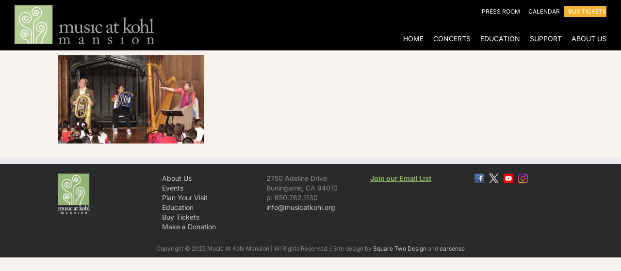

--- FILE ---
content_type: text/html; charset=UTF-8
request_url: https://musicatkohl.org/discover/puff-pluck-squeeze-photo-liz-dossa-april-16-2010-dsc01749-2/
body_size: 11354
content:
<!DOCTYPE html>
<html class="avada-html-layout-wide avada-html-header-position-top awb-scroll" lang="en" prefix="og: http://ogp.me/ns# fb: http://ogp.me/ns/fb#">
<head>
	<meta http-equiv="X-UA-Compatible" content="IE=edge" />
	<meta http-equiv="Content-Type" content="text/html; charset=utf-8"/>
	<meta name="viewport" content="width=device-width, initial-scale=1" />
	<meta name='robots' content='index, follow, max-image-preview:large, max-snippet:-1, max-video-preview:-1' />

	<!-- This site is optimized with the Yoast SEO plugin v26.6 - https://yoast.com/wordpress/plugins/seo/ -->
	<title>Puff &amp; Pluck &amp; Squeeze - Photo Liz Dossa April 16, 2010 - DSC01749 - Music at Kohl Mansion</title>
	<link rel="canonical" href="https://musicatkohl.org/discover/puff-pluck-squeeze-photo-liz-dossa-april-16-2010-dsc01749-2/" />
	<meta property="og:locale" content="en_US" />
	<meta property="og:type" content="article" />
	<meta property="og:title" content="Puff &amp; Pluck &amp; Squeeze - Photo Liz Dossa April 16, 2010 - DSC01749 - Music at Kohl Mansion" />
	<meta property="og:url" content="https://musicatkohl.org/discover/puff-pluck-squeeze-photo-liz-dossa-april-16-2010-dsc01749-2/" />
	<meta property="og:site_name" content="Music at Kohl Mansion" />
	<meta property="article:publisher" content="https://www.facebook.com/pages/Music-at-Kohl-Mansion/111829866698" />
	<meta property="og:image" content="https://musicatkohl.org/discover/puff-pluck-squeeze-photo-liz-dossa-april-16-2010-dsc01749-2" />
	<meta property="og:image:width" content="2182" />
	<meta property="og:image:height" content="1324" />
	<meta property="og:image:type" content="image/jpeg" />
	<script type="application/ld+json" class="yoast-schema-graph">{"@context":"https://schema.org","@graph":[{"@type":"WebPage","@id":"https://musicatkohl.org/discover/puff-pluck-squeeze-photo-liz-dossa-april-16-2010-dsc01749-2/","url":"https://musicatkohl.org/discover/puff-pluck-squeeze-photo-liz-dossa-april-16-2010-dsc01749-2/","name":"Puff & Pluck & Squeeze - Photo Liz Dossa April 16, 2010 - DSC01749 - Music at Kohl Mansion","isPartOf":{"@id":"https://musicatkohl.org/#website"},"primaryImageOfPage":{"@id":"https://musicatkohl.org/discover/puff-pluck-squeeze-photo-liz-dossa-april-16-2010-dsc01749-2/#primaryimage"},"image":{"@id":"https://musicatkohl.org/discover/puff-pluck-squeeze-photo-liz-dossa-april-16-2010-dsc01749-2/#primaryimage"},"thumbnailUrl":"https://musicatkohl.org/wp-content/uploads/Puff-Pluck-Squeeze-Photo-Liz-Dossa-April-16-2010-DSC017491.jpg","datePublished":"2015-01-30T22:01:15+00:00","breadcrumb":{"@id":"https://musicatkohl.org/discover/puff-pluck-squeeze-photo-liz-dossa-april-16-2010-dsc01749-2/#breadcrumb"},"inLanguage":"en","potentialAction":[{"@type":"ReadAction","target":["https://musicatkohl.org/discover/puff-pluck-squeeze-photo-liz-dossa-april-16-2010-dsc01749-2/"]}]},{"@type":"ImageObject","inLanguage":"en","@id":"https://musicatkohl.org/discover/puff-pluck-squeeze-photo-liz-dossa-april-16-2010-dsc01749-2/#primaryimage","url":"https://musicatkohl.org/wp-content/uploads/Puff-Pluck-Squeeze-Photo-Liz-Dossa-April-16-2010-DSC017491.jpg","contentUrl":"https://musicatkohl.org/wp-content/uploads/Puff-Pluck-Squeeze-Photo-Liz-Dossa-April-16-2010-DSC017491.jpg","width":2182,"height":1324},{"@type":"BreadcrumbList","@id":"https://musicatkohl.org/discover/puff-pluck-squeeze-photo-liz-dossa-april-16-2010-dsc01749-2/#breadcrumb","itemListElement":[{"@type":"ListItem","position":1,"name":"Home","item":"https://musicatkohl.org/"},{"@type":"ListItem","position":2,"name":"Discover","item":"https://musicatkohl.org/discover/"},{"@type":"ListItem","position":3,"name":"Puff &#038; Pluck &#038; Squeeze &#8211; Photo Liz Dossa April 16, 2010 &#8211; DSC01749"}]},{"@type":"WebSite","@id":"https://musicatkohl.org/#website","url":"https://musicatkohl.org/","name":"Music at Kohl Mansion","description":"Chamber music as it was meant to be heard","publisher":{"@id":"https://musicatkohl.org/#organization"},"potentialAction":[{"@type":"SearchAction","target":{"@type":"EntryPoint","urlTemplate":"https://musicatkohl.org/?s={search_term_string}"},"query-input":{"@type":"PropertyValueSpecification","valueRequired":true,"valueName":"search_term_string"}}],"inLanguage":"en"},{"@type":"Organization","@id":"https://musicatkohl.org/#organization","name":"Music at Kohl Mansion","url":"https://musicatkohl.org/","logo":{"@type":"ImageObject","inLanguage":"en","@id":"https://musicatkohl.org/#/schema/logo/image/","url":"https://musicatkohl.org/wp-content/uploads/2014/10/makm-logo-hor.png","contentUrl":"https://musicatkohl.org/wp-content/uploads/2014/10/makm-logo-hor.png","width":261,"height":79,"caption":"Music at Kohl Mansion"},"image":{"@id":"https://musicatkohl.org/#/schema/logo/image/"},"sameAs":["https://www.facebook.com/pages/Music-at-Kohl-Mansion/111829866698","https://x.com/MusicatKohl","https://www.youtube.com/channel/UC-1XMhZ9qOPcdgau5Ja4e_Q"]}]}</script>
	<!-- / Yoast SEO plugin. -->


<link rel="alternate" type="application/rss+xml" title="Music at Kohl Mansion &raquo; Feed" href="https://musicatkohl.org/feed/" />
<link rel="alternate" type="application/rss+xml" title="Music at Kohl Mansion &raquo; Comments Feed" href="https://musicatkohl.org/comments/feed/" />
								<link rel="icon" href="https://musicatkohl.org/wp-content/uploads/favicon.ico" type="image/x-icon" />
		
		
		
				<link rel="alternate" type="application/rss+xml" title="Music at Kohl Mansion &raquo; Puff &#038; Pluck &#038; Squeeze &#8211; Photo Liz Dossa April 16, 2010 &#8211; DSC01749 Comments Feed" href="https://musicatkohl.org/discover/puff-pluck-squeeze-photo-liz-dossa-april-16-2010-dsc01749-2/feed/" />
<link rel="alternate" title="oEmbed (JSON)" type="application/json+oembed" href="https://musicatkohl.org/wp-json/oembed/1.0/embed?url=https%3A%2F%2Fmusicatkohl.org%2Fdiscover%2Fpuff-pluck-squeeze-photo-liz-dossa-april-16-2010-dsc01749-2%2F" />
<link rel="alternate" title="oEmbed (XML)" type="text/xml+oembed" href="https://musicatkohl.org/wp-json/oembed/1.0/embed?url=https%3A%2F%2Fmusicatkohl.org%2Fdiscover%2Fpuff-pluck-squeeze-photo-liz-dossa-april-16-2010-dsc01749-2%2F&#038;format=xml" />
				
		<meta property="og:locale" content="en_US"/>
		<meta property="og:type" content="article"/>
		<meta property="og:site_name" content="Music at Kohl Mansion"/>
		<meta property="og:title" content="Puff &amp; Pluck &amp; Squeeze - Photo Liz Dossa April 16, 2010 - DSC01749 - Music at Kohl Mansion"/>
				<meta property="og:url" content="https://musicatkohl.org/discover/puff-pluck-squeeze-photo-liz-dossa-april-16-2010-dsc01749-2/"/>
																				<meta property="og:image" content="https://musicatkohl.org/wp-content/uploads/MAKM-logo-horizontal-web-300x94-opt.png"/>
		<meta property="og:image:width" content="300"/>
		<meta property="og:image:height" content="94"/>
		<meta property="og:image:type" content="image/png"/>
				<style id='wp-img-auto-sizes-contain-inline-css' type='text/css'>
img:is([sizes=auto i],[sizes^="auto," i]){contain-intrinsic-size:3000px 1500px}
/*# sourceURL=wp-img-auto-sizes-contain-inline-css */
</style>
<link rel='stylesheet' id='fusion-dynamic-css-css' href='https://musicatkohl.org/wp-content/uploads/fusion-styles/3931cfe586e814d67abb8b1b784550ed.min.css?ver=3.14.2' type='text/css' media='all' />
<script type="text/javascript" src="https://musicatkohl.org/wp-includes/js/jquery/jquery.min.js?ver=3.7.1" id="jquery-core-js"></script>
<script type="text/javascript" src="https://musicatkohl.org/wp-includes/js/jquery/jquery-migrate.min.js?ver=3.4.1" id="jquery-migrate-js"></script>
<script type="text/javascript" src="//musicatkohl.org/wp-content/plugins/revslider/sr6/assets/js/rbtools.min.js?ver=6.7.39" async id="tp-tools-js"></script>
<script type="text/javascript" src="//musicatkohl.org/wp-content/plugins/revslider/sr6/assets/js/rs6.min.js?ver=6.7.39" async id="revmin-js"></script>
<link rel="https://api.w.org/" href="https://musicatkohl.org/wp-json/" /><link rel="alternate" title="JSON" type="application/json" href="https://musicatkohl.org/wp-json/wp/v2/media/1454" /><link rel="EditURI" type="application/rsd+xml" title="RSD" href="https://musicatkohl.org/xmlrpc.php?rsd" />
<link rel='shortlink' href='https://musicatkohl.org/?p=1454' />
<link rel="preload" href="https://fonts.gstatic.com/s/inter/v20/UcC73FwrK3iLTeHuS_nVMrMxCp50SjIa1ZL7.woff2" as="font" type="font/woff2" crossorigin><link rel="preload" href="https://fonts.gstatic.com/s/lato/v25/S6uyw4BMUTPHjx4wXg.woff2" as="font" type="font/woff2" crossorigin><link rel="preload" href="https://fonts.gstatic.com/s/opensans/v44/memSYaGs126MiZpBA-UvWbX2vVnXBbObj2OVZyOOSr4dVJWUgsjZ0B4gaVI.woff2" as="font" type="font/woff2" crossorigin><style type="text/css" id="css-fb-visibility">@media screen and (max-width: 640px){.fusion-no-small-visibility{display:none !important;}body .sm-text-align-center{text-align:center !important;}body .sm-text-align-left{text-align:left !important;}body .sm-text-align-right{text-align:right !important;}body .sm-text-align-justify{text-align:justify !important;}body .sm-flex-align-center{justify-content:center !important;}body .sm-flex-align-flex-start{justify-content:flex-start !important;}body .sm-flex-align-flex-end{justify-content:flex-end !important;}body .sm-mx-auto{margin-left:auto !important;margin-right:auto !important;}body .sm-ml-auto{margin-left:auto !important;}body .sm-mr-auto{margin-right:auto !important;}body .fusion-absolute-position-small{position:absolute;width:100%;}.awb-sticky.awb-sticky-small{ position: sticky; top: var(--awb-sticky-offset,0); }}@media screen and (min-width: 641px) and (max-width: 1024px){.fusion-no-medium-visibility{display:none !important;}body .md-text-align-center{text-align:center !important;}body .md-text-align-left{text-align:left !important;}body .md-text-align-right{text-align:right !important;}body .md-text-align-justify{text-align:justify !important;}body .md-flex-align-center{justify-content:center !important;}body .md-flex-align-flex-start{justify-content:flex-start !important;}body .md-flex-align-flex-end{justify-content:flex-end !important;}body .md-mx-auto{margin-left:auto !important;margin-right:auto !important;}body .md-ml-auto{margin-left:auto !important;}body .md-mr-auto{margin-right:auto !important;}body .fusion-absolute-position-medium{position:absolute;width:100%;}.awb-sticky.awb-sticky-medium{ position: sticky; top: var(--awb-sticky-offset,0); }}@media screen and (min-width: 1025px){.fusion-no-large-visibility{display:none !important;}body .lg-text-align-center{text-align:center !important;}body .lg-text-align-left{text-align:left !important;}body .lg-text-align-right{text-align:right !important;}body .lg-text-align-justify{text-align:justify !important;}body .lg-flex-align-center{justify-content:center !important;}body .lg-flex-align-flex-start{justify-content:flex-start !important;}body .lg-flex-align-flex-end{justify-content:flex-end !important;}body .lg-mx-auto{margin-left:auto !important;margin-right:auto !important;}body .lg-ml-auto{margin-left:auto !important;}body .lg-mr-auto{margin-right:auto !important;}body .fusion-absolute-position-large{position:absolute;width:100%;}.awb-sticky.awb-sticky-large{ position: sticky; top: var(--awb-sticky-offset,0); }}</style><style type="text/css">.recentcomments a{display:inline !important;padding:0 !important;margin:0 !important;}</style><style type="text/css" id="custom-background-css">
body.custom-background { background-color: #ffe0e0; }
</style>
	<meta name="generator" content="Powered by Slider Revolution 6.7.39 - responsive, Mobile-Friendly Slider Plugin for WordPress with comfortable drag and drop interface." />
<script>function setREVStartSize(e){
			//window.requestAnimationFrame(function() {
				window.RSIW = window.RSIW===undefined ? window.innerWidth : window.RSIW;
				window.RSIH = window.RSIH===undefined ? window.innerHeight : window.RSIH;
				try {
					var pw = document.getElementById(e.c).parentNode.offsetWidth,
						newh;
					pw = pw===0 || isNaN(pw) || (e.l=="fullwidth" || e.layout=="fullwidth") ? window.RSIW : pw;
					e.tabw = e.tabw===undefined ? 0 : parseInt(e.tabw);
					e.thumbw = e.thumbw===undefined ? 0 : parseInt(e.thumbw);
					e.tabh = e.tabh===undefined ? 0 : parseInt(e.tabh);
					e.thumbh = e.thumbh===undefined ? 0 : parseInt(e.thumbh);
					e.tabhide = e.tabhide===undefined ? 0 : parseInt(e.tabhide);
					e.thumbhide = e.thumbhide===undefined ? 0 : parseInt(e.thumbhide);
					e.mh = e.mh===undefined || e.mh=="" || e.mh==="auto" ? 0 : parseInt(e.mh,0);
					if(e.layout==="fullscreen" || e.l==="fullscreen")
						newh = Math.max(e.mh,window.RSIH);
					else{
						e.gw = Array.isArray(e.gw) ? e.gw : [e.gw];
						for (var i in e.rl) if (e.gw[i]===undefined || e.gw[i]===0) e.gw[i] = e.gw[i-1];
						e.gh = e.el===undefined || e.el==="" || (Array.isArray(e.el) && e.el.length==0)? e.gh : e.el;
						e.gh = Array.isArray(e.gh) ? e.gh : [e.gh];
						for (var i in e.rl) if (e.gh[i]===undefined || e.gh[i]===0) e.gh[i] = e.gh[i-1];
											
						var nl = new Array(e.rl.length),
							ix = 0,
							sl;
						e.tabw = e.tabhide>=pw ? 0 : e.tabw;
						e.thumbw = e.thumbhide>=pw ? 0 : e.thumbw;
						e.tabh = e.tabhide>=pw ? 0 : e.tabh;
						e.thumbh = e.thumbhide>=pw ? 0 : e.thumbh;
						for (var i in e.rl) nl[i] = e.rl[i]<window.RSIW ? 0 : e.rl[i];
						sl = nl[0];
						for (var i in nl) if (sl>nl[i] && nl[i]>0) { sl = nl[i]; ix=i;}
						var m = pw>(e.gw[ix]+e.tabw+e.thumbw) ? 1 : (pw-(e.tabw+e.thumbw)) / (e.gw[ix]);
						newh =  (e.gh[ix] * m) + (e.tabh + e.thumbh);
					}
					var el = document.getElementById(e.c);
					if (el!==null && el) el.style.height = newh+"px";
					el = document.getElementById(e.c+"_wrapper");
					if (el!==null && el) {
						el.style.height = newh+"px";
						el.style.display = "block";
					}
				} catch(e){
					console.log("Failure at Presize of Slider:" + e)
				}
			//});
		  };</script>
		<script type="text/javascript">
			var doc = document.documentElement;
			doc.setAttribute( 'data-useragent', navigator.userAgent );
		</script>
		<script type="text/javascript">

  var _gaq = _gaq || [];
  _gaq.push(['_setAccount', 'UA-27065142-1']);
  _gaq.push(['_trackPageview']);

  (function() {
    var ga = document.createElement('script'); ga.type = 'text/javascript'; ga.async = true;
    ga.src = ('https:' == document.location.protocol ? 'https://ssl' : 'http://www') + '.google-analytics.com/ga.js';
    var s = document.getElementsByTagName('script')[0]; s.parentNode.insertBefore(ga, s);
  })();

</script>
	<style id='global-styles-inline-css' type='text/css'>
:root{--wp--preset--aspect-ratio--square: 1;--wp--preset--aspect-ratio--4-3: 4/3;--wp--preset--aspect-ratio--3-4: 3/4;--wp--preset--aspect-ratio--3-2: 3/2;--wp--preset--aspect-ratio--2-3: 2/3;--wp--preset--aspect-ratio--16-9: 16/9;--wp--preset--aspect-ratio--9-16: 9/16;--wp--preset--color--black: #000000;--wp--preset--color--cyan-bluish-gray: #abb8c3;--wp--preset--color--white: #ffffff;--wp--preset--color--pale-pink: #f78da7;--wp--preset--color--vivid-red: #cf2e2e;--wp--preset--color--luminous-vivid-orange: #ff6900;--wp--preset--color--luminous-vivid-amber: #fcb900;--wp--preset--color--light-green-cyan: #7bdcb5;--wp--preset--color--vivid-green-cyan: #00d084;--wp--preset--color--pale-cyan-blue: #8ed1fc;--wp--preset--color--vivid-cyan-blue: #0693e3;--wp--preset--color--vivid-purple: #9b51e0;--wp--preset--color--awb-color-1: #ffffff;--wp--preset--color--awb-color-2: #f6f6f6;--wp--preset--color--awb-color-3: #ebeaea;--wp--preset--color--awb-color-4: #e0dede;--wp--preset--color--awb-color-5: #a0ce4e;--wp--preset--color--awb-color-6: #747474;--wp--preset--color--awb-color-7: #333333;--wp--preset--color--awb-color-8: #000000;--wp--preset--color--awb-color-custom-10: #282a2b;--wp--preset--color--awb-color-custom-11: #8db163;--wp--preset--color--awb-color-custom-12: #8db163;--wp--preset--color--awb-color-custom-13: #8db163;--wp--preset--color--awb-color-custom-14: #8db163;--wp--preset--color--awb-color-custom-15: #cccccc;--wp--preset--color--awb-color-custom-16: #ff9900;--wp--preset--color--awb-color-custom-17: #e5e5e5;--wp--preset--color--awb-color-custom-18: rgba(235,234,234,0.8);--wp--preset--color--awb-color-custom-1: #0e3a39;--wp--preset--color--awb-color-custom-2: #f7f2ed;--wp--preset--gradient--vivid-cyan-blue-to-vivid-purple: linear-gradient(135deg,rgb(6,147,227) 0%,rgb(155,81,224) 100%);--wp--preset--gradient--light-green-cyan-to-vivid-green-cyan: linear-gradient(135deg,rgb(122,220,180) 0%,rgb(0,208,130) 100%);--wp--preset--gradient--luminous-vivid-amber-to-luminous-vivid-orange: linear-gradient(135deg,rgb(252,185,0) 0%,rgb(255,105,0) 100%);--wp--preset--gradient--luminous-vivid-orange-to-vivid-red: linear-gradient(135deg,rgb(255,105,0) 0%,rgb(207,46,46) 100%);--wp--preset--gradient--very-light-gray-to-cyan-bluish-gray: linear-gradient(135deg,rgb(238,238,238) 0%,rgb(169,184,195) 100%);--wp--preset--gradient--cool-to-warm-spectrum: linear-gradient(135deg,rgb(74,234,220) 0%,rgb(151,120,209) 20%,rgb(207,42,186) 40%,rgb(238,44,130) 60%,rgb(251,105,98) 80%,rgb(254,248,76) 100%);--wp--preset--gradient--blush-light-purple: linear-gradient(135deg,rgb(255,206,236) 0%,rgb(152,150,240) 100%);--wp--preset--gradient--blush-bordeaux: linear-gradient(135deg,rgb(254,205,165) 0%,rgb(254,45,45) 50%,rgb(107,0,62) 100%);--wp--preset--gradient--luminous-dusk: linear-gradient(135deg,rgb(255,203,112) 0%,rgb(199,81,192) 50%,rgb(65,88,208) 100%);--wp--preset--gradient--pale-ocean: linear-gradient(135deg,rgb(255,245,203) 0%,rgb(182,227,212) 50%,rgb(51,167,181) 100%);--wp--preset--gradient--electric-grass: linear-gradient(135deg,rgb(202,248,128) 0%,rgb(113,206,126) 100%);--wp--preset--gradient--midnight: linear-gradient(135deg,rgb(2,3,129) 0%,rgb(40,116,252) 100%);--wp--preset--font-size--small: 10.5px;--wp--preset--font-size--medium: 20px;--wp--preset--font-size--large: 21px;--wp--preset--font-size--x-large: 42px;--wp--preset--font-size--normal: 14px;--wp--preset--font-size--xlarge: 28px;--wp--preset--font-size--huge: 42px;--wp--preset--spacing--20: 0.44rem;--wp--preset--spacing--30: 0.67rem;--wp--preset--spacing--40: 1rem;--wp--preset--spacing--50: 1.5rem;--wp--preset--spacing--60: 2.25rem;--wp--preset--spacing--70: 3.38rem;--wp--preset--spacing--80: 5.06rem;--wp--preset--shadow--natural: 6px 6px 9px rgba(0, 0, 0, 0.2);--wp--preset--shadow--deep: 12px 12px 50px rgba(0, 0, 0, 0.4);--wp--preset--shadow--sharp: 6px 6px 0px rgba(0, 0, 0, 0.2);--wp--preset--shadow--outlined: 6px 6px 0px -3px rgb(255, 255, 255), 6px 6px rgb(0, 0, 0);--wp--preset--shadow--crisp: 6px 6px 0px rgb(0, 0, 0);}:where(.is-layout-flex){gap: 0.5em;}:where(.is-layout-grid){gap: 0.5em;}body .is-layout-flex{display: flex;}.is-layout-flex{flex-wrap: wrap;align-items: center;}.is-layout-flex > :is(*, div){margin: 0;}body .is-layout-grid{display: grid;}.is-layout-grid > :is(*, div){margin: 0;}:where(.wp-block-columns.is-layout-flex){gap: 2em;}:where(.wp-block-columns.is-layout-grid){gap: 2em;}:where(.wp-block-post-template.is-layout-flex){gap: 1.25em;}:where(.wp-block-post-template.is-layout-grid){gap: 1.25em;}.has-black-color{color: var(--wp--preset--color--black) !important;}.has-cyan-bluish-gray-color{color: var(--wp--preset--color--cyan-bluish-gray) !important;}.has-white-color{color: var(--wp--preset--color--white) !important;}.has-pale-pink-color{color: var(--wp--preset--color--pale-pink) !important;}.has-vivid-red-color{color: var(--wp--preset--color--vivid-red) !important;}.has-luminous-vivid-orange-color{color: var(--wp--preset--color--luminous-vivid-orange) !important;}.has-luminous-vivid-amber-color{color: var(--wp--preset--color--luminous-vivid-amber) !important;}.has-light-green-cyan-color{color: var(--wp--preset--color--light-green-cyan) !important;}.has-vivid-green-cyan-color{color: var(--wp--preset--color--vivid-green-cyan) !important;}.has-pale-cyan-blue-color{color: var(--wp--preset--color--pale-cyan-blue) !important;}.has-vivid-cyan-blue-color{color: var(--wp--preset--color--vivid-cyan-blue) !important;}.has-vivid-purple-color{color: var(--wp--preset--color--vivid-purple) !important;}.has-black-background-color{background-color: var(--wp--preset--color--black) !important;}.has-cyan-bluish-gray-background-color{background-color: var(--wp--preset--color--cyan-bluish-gray) !important;}.has-white-background-color{background-color: var(--wp--preset--color--white) !important;}.has-pale-pink-background-color{background-color: var(--wp--preset--color--pale-pink) !important;}.has-vivid-red-background-color{background-color: var(--wp--preset--color--vivid-red) !important;}.has-luminous-vivid-orange-background-color{background-color: var(--wp--preset--color--luminous-vivid-orange) !important;}.has-luminous-vivid-amber-background-color{background-color: var(--wp--preset--color--luminous-vivid-amber) !important;}.has-light-green-cyan-background-color{background-color: var(--wp--preset--color--light-green-cyan) !important;}.has-vivid-green-cyan-background-color{background-color: var(--wp--preset--color--vivid-green-cyan) !important;}.has-pale-cyan-blue-background-color{background-color: var(--wp--preset--color--pale-cyan-blue) !important;}.has-vivid-cyan-blue-background-color{background-color: var(--wp--preset--color--vivid-cyan-blue) !important;}.has-vivid-purple-background-color{background-color: var(--wp--preset--color--vivid-purple) !important;}.has-black-border-color{border-color: var(--wp--preset--color--black) !important;}.has-cyan-bluish-gray-border-color{border-color: var(--wp--preset--color--cyan-bluish-gray) !important;}.has-white-border-color{border-color: var(--wp--preset--color--white) !important;}.has-pale-pink-border-color{border-color: var(--wp--preset--color--pale-pink) !important;}.has-vivid-red-border-color{border-color: var(--wp--preset--color--vivid-red) !important;}.has-luminous-vivid-orange-border-color{border-color: var(--wp--preset--color--luminous-vivid-orange) !important;}.has-luminous-vivid-amber-border-color{border-color: var(--wp--preset--color--luminous-vivid-amber) !important;}.has-light-green-cyan-border-color{border-color: var(--wp--preset--color--light-green-cyan) !important;}.has-vivid-green-cyan-border-color{border-color: var(--wp--preset--color--vivid-green-cyan) !important;}.has-pale-cyan-blue-border-color{border-color: var(--wp--preset--color--pale-cyan-blue) !important;}.has-vivid-cyan-blue-border-color{border-color: var(--wp--preset--color--vivid-cyan-blue) !important;}.has-vivid-purple-border-color{border-color: var(--wp--preset--color--vivid-purple) !important;}.has-vivid-cyan-blue-to-vivid-purple-gradient-background{background: var(--wp--preset--gradient--vivid-cyan-blue-to-vivid-purple) !important;}.has-light-green-cyan-to-vivid-green-cyan-gradient-background{background: var(--wp--preset--gradient--light-green-cyan-to-vivid-green-cyan) !important;}.has-luminous-vivid-amber-to-luminous-vivid-orange-gradient-background{background: var(--wp--preset--gradient--luminous-vivid-amber-to-luminous-vivid-orange) !important;}.has-luminous-vivid-orange-to-vivid-red-gradient-background{background: var(--wp--preset--gradient--luminous-vivid-orange-to-vivid-red) !important;}.has-very-light-gray-to-cyan-bluish-gray-gradient-background{background: var(--wp--preset--gradient--very-light-gray-to-cyan-bluish-gray) !important;}.has-cool-to-warm-spectrum-gradient-background{background: var(--wp--preset--gradient--cool-to-warm-spectrum) !important;}.has-blush-light-purple-gradient-background{background: var(--wp--preset--gradient--blush-light-purple) !important;}.has-blush-bordeaux-gradient-background{background: var(--wp--preset--gradient--blush-bordeaux) !important;}.has-luminous-dusk-gradient-background{background: var(--wp--preset--gradient--luminous-dusk) !important;}.has-pale-ocean-gradient-background{background: var(--wp--preset--gradient--pale-ocean) !important;}.has-electric-grass-gradient-background{background: var(--wp--preset--gradient--electric-grass) !important;}.has-midnight-gradient-background{background: var(--wp--preset--gradient--midnight) !important;}.has-small-font-size{font-size: var(--wp--preset--font-size--small) !important;}.has-medium-font-size{font-size: var(--wp--preset--font-size--medium) !important;}.has-large-font-size{font-size: var(--wp--preset--font-size--large) !important;}.has-x-large-font-size{font-size: var(--wp--preset--font-size--x-large) !important;}
/*# sourceURL=global-styles-inline-css */
</style>
<link rel='stylesheet' id='rs-plugin-settings-css' href='//musicatkohl.org/wp-content/plugins/revslider/sr6/assets/css/rs6.css?ver=6.7.39' type='text/css' media='all' />
<style id='rs-plugin-settings-inline-css' type='text/css'>
.tp-caption a{color:#ff7302;text-shadow:none;-webkit-transition:all 0.2s ease-out;-moz-transition:all 0.2s ease-out;-o-transition:all 0.2s ease-out;-ms-transition:all 0.2s ease-out}.tp-caption a:hover{color:#ffa902}
/*# sourceURL=rs-plugin-settings-inline-css */
</style>
</head>

<body class="attachment wp-singular attachment-template-default attachmentid-1454 attachment-jpeg custom-background wp-theme-Avada wp-child-theme-Avada-Child-Theme fusion-image-hovers fusion-pagination-sizing fusion-button_type-flat fusion-button_span-no fusion-button_gradient-linear avada-image-rollover-circle-no avada-image-rollover-no fusion-body ltr no-tablet-sticky-header no-mobile-sticky-header no-mobile-slidingbar avada-has-rev-slider-styles fusion-disable-outline fusion-sub-menu-fade mobile-logo-pos-left layout-wide-mode avada-has-boxed-modal-shadow-none layout-scroll-offset-full avada-has-zero-margin-offset-top fusion-top-header menu-text-align-center mobile-menu-design-modern fusion-show-pagination-text fusion-header-layout-v3 avada-responsive avada-footer-fx-none avada-menu-highlight-style-bar fusion-search-form-clean fusion-main-menu-search-overlay fusion-avatar-circle avada-sticky-shrinkage avada-dropdown-styles avada-blog-layout-large avada-blog-archive-layout-grid avada-header-shadow-no avada-menu-icon-position-left avada-has-megamenu-shadow avada-has-mainmenu-dropdown-divider avada-has-header-100-width avada-has-breadcrumb-mobile-hidden avada-has-titlebar-hide avada-has-pagination-padding avada-flyout-menu-direction-fade avada-ec-views-v1" data-awb-post-id="1454">
		<a class="skip-link screen-reader-text" href="#content">Skip to content</a>

	<div id="boxed-wrapper">
		
		<div id="wrapper" class="fusion-wrapper">
			<div id="home" style="position:relative;top:-1px;"></div>
							
					
			<header class="fusion-header-wrapper">
				<div class="fusion-header-v3 fusion-logo-alignment fusion-logo-left fusion-sticky-menu-1 fusion-sticky-logo- fusion-mobile-logo-1  fusion-mobile-menu-design-modern">
					
<div class="fusion-secondary-header">
	<div class="fusion-row">
							<div class="fusion-alignright">
				<nav class="fusion-secondary-menu" role="navigation" aria-label="Secondary Menu"><ul id="menu-top-right-menu" class="menu"><li  id="menu-item-8330"  class="menu-item menu-item-type-post_type menu-item-object-page menu-item-8330"  data-item-id="8330"><a  href="https://musicatkohl.org/for-press/" class="fusion-bar-highlight"><span class="menu-text">Press Room</span></a></li><li  id="menu-item-500"  class="menu-item menu-item-type-post_type menu-item-object-page menu-item-500"  data-item-id="500"><a  href="https://musicatkohl.org/calendar/" class="fusion-bar-highlight"><span class="menu-text">Calendar</span></a></li><li  id="menu-item-8676"  class="menu-item menu-item-type-custom menu-item-object-custom menu-item-8676"  data-item-id="8676"><a  href="/buy-tickets/" class="fusion-bar-highlight"><span class="menu-text">Buy Tickets</span></a></li></ul></nav><nav class="fusion-mobile-nav-holder fusion-mobile-menu-text-align-left" aria-label="Secondary Mobile Menu"></nav>			</div>
			</div>
</div>
<div class="fusion-header-sticky-height"></div>
<div class="fusion-header">
	<div class="fusion-row">
					<div class="fusion-logo" data-margin-top="4px" data-margin-bottom="5px" data-margin-left="0px" data-margin-right="0px">
			<a class="fusion-logo-link"  href="https://musicatkohl.org/" >

						<!-- standard logo -->
			<img src="https://musicatkohl.org/wp-content/uploads/MAKM-logo-horizontal-web-300x94-opt.png" srcset="https://musicatkohl.org/wp-content/uploads/MAKM-logo-horizontal-web-300x94-opt.png 1x, https://musicatkohl.org/wp-content/uploads/MAKM-logo-horizontal-web-600x188-opt.png 2x" width="300" height="94" style="max-height:94px;height:auto;" alt="Music at Kohl Mansion Logo" data-retina_logo_url="https://musicatkohl.org/wp-content/uploads/MAKM-logo-horizontal-web-600x188-opt.png" class="fusion-standard-logo" />

											<!-- mobile logo -->
				<img src="https://musicatkohl.org/wp-content/uploads/MAKM-logo-horizontal-web-150x47-opt.png" srcset="https://musicatkohl.org/wp-content/uploads/MAKM-logo-horizontal-web-150x47-opt.png 1x, https://musicatkohl.org/wp-content/uploads/MAKM-logo-horizontal-web-300x94-opt.png 2x" width="150" height="47" style="max-height:47px;height:auto;" alt="Music at Kohl Mansion Logo" data-retina_logo_url="https://musicatkohl.org/wp-content/uploads/MAKM-logo-horizontal-web-300x94-opt.png" class="fusion-mobile-logo" />
			
					</a>
		</div>		<nav class="fusion-main-menu" aria-label="Main Menu"><div class="fusion-overlay-search">		<form role="search" class="searchform fusion-search-form  fusion-search-form-clean" method="get" action="https://musicatkohl.org/">
			<div class="fusion-search-form-content">

				
				<div class="fusion-search-field search-field">
					<label><span class="screen-reader-text">Search for:</span>
													<input type="search" value="" name="s" class="s" placeholder="Search..." required aria-required="true" aria-label="Search..."/>
											</label>
				</div>
				<div class="fusion-search-button search-button">
					<input type="submit" class="fusion-search-submit searchsubmit" aria-label="Search" value="&#xf002;" />
									</div>

				
			</div>


			
		</form>
		<div class="fusion-search-spacer"></div><a href="#" role="button" aria-label="Close Search" class="fusion-close-search"></a></div><ul id="menu-main-menu" class="fusion-menu"><li  id="menu-item-130"  class="menu-item menu-item-type-custom menu-item-object-custom menu-item-home menu-item-130"  data-item-id="130"><a  href="https://musicatkohl.org/" class="fusion-bar-highlight"><span class="menu-text">Home</span></a></li><li  id="menu-item-996"  class="menu-item menu-item-type-post_type menu-item-object-page menu-item-996"  data-item-id="996"><a  href="https://musicatkohl.org/concerts/" class="fusion-bar-highlight"><span class="menu-text">Concerts</span></a></li><li  id="menu-item-562"  class="menu-item menu-item-type-post_type menu-item-object-page menu-item-has-children menu-item-562 fusion-dropdown-menu"  data-item-id="562"><a  href="https://musicatkohl.org/kohl-for-kids/" class="fusion-bar-highlight"><span class="menu-text">Education</span></a><ul class="sub-menu"><li  id="menu-item-8412"  class="menu-item menu-item-type-post_type menu-item-object-page menu-item-8412 fusion-dropdown-submenu" ><a  href="https://musicatkohl.org/music-in-schools/" class="fusion-bar-highlight"><span>Music-in-Schools</span></a></li><li  id="menu-item-8459"  class="menu-item menu-item-type-post_type menu-item-object-page menu-item-8459 fusion-dropdown-submenu" ><a  href="https://musicatkohl.org/family-concerts/" class="fusion-bar-highlight"><span>Free Family Concerts</span></a></li><li  id="menu-item-8411"  class="menu-item menu-item-type-post_type menu-item-object-page menu-item-8411 fusion-dropdown-submenu" ><a  href="https://musicatkohl.org/childrens-concerts/" class="fusion-bar-highlight"><span>Children’s Concerts</span></a></li><li  id="menu-item-8410"  class="menu-item menu-item-type-post_type menu-item-object-page menu-item-8410 fusion-dropdown-submenu" ><a  href="https://musicatkohl.org/young-chamber-musicians/" class="fusion-bar-highlight"><span>Young Chamber Musicians</span></a></li><li  id="menu-item-8413"  class="menu-item menu-item-type-post_type menu-item-object-page menu-item-8413 fusion-dropdown-submenu" ><a  href="https://musicatkohl.org/donate-an-instrument/" class="fusion-bar-highlight"><span>Instrument Donation</span></a></li><li  id="menu-item-8409"  class="menu-item menu-item-type-post_type menu-item-object-page menu-item-8409 fusion-dropdown-submenu" ><a  href="https://musicatkohl.org/educational-resources/" class="fusion-bar-highlight"><span>Educational Resources</span></a></li></ul></li><li  id="menu-item-8328"  class="menu-item menu-item-type-post_type menu-item-object-page menu-item-8328"  data-item-id="8328"><a  href="https://musicatkohl.org/support/" class="fusion-bar-highlight"><span class="menu-text">Support</span></a></li><li  id="menu-item-60"  class="menu-item menu-item-type-post_type menu-item-object-page menu-item-has-children menu-item-60 fusion-dropdown-menu"  data-item-id="60"><a  href="https://musicatkohl.org/about-us/" class="fusion-bar-highlight"><span class="menu-text">About Us</span></a><ul class="sub-menu"><li  id="menu-item-8363"  class="menu-item menu-item-type-post_type menu-item-object-page menu-item-8363 fusion-dropdown-submenu" ><a  href="https://musicatkohl.org/about-music-at-kohl-mansion/" class="fusion-bar-highlight"><span>About MAKM</span></a></li><li  id="menu-item-8362"  class="menu-item menu-item-type-post_type menu-item-object-page menu-item-8362 fusion-dropdown-submenu" ><a  href="https://musicatkohl.org/board-and-staff/" class="fusion-bar-highlight"><span>Board and Staff</span></a></li><li  id="menu-item-8361"  class="menu-item menu-item-type-post_type menu-item-object-page menu-item-8361 fusion-dropdown-submenu" ><a  href="https://musicatkohl.org/partners-and-supporters/" class="fusion-bar-highlight"><span>Partners and supporters</span></a></li><li  id="menu-item-8360"  class="menu-item menu-item-type-post_type menu-item-object-page menu-item-8360 fusion-dropdown-submenu" ><a  href="https://musicatkohl.org/contact-us/" class="fusion-bar-highlight"><span>Contact Us</span></a></li></ul></li></ul></nav><nav class="fusion-main-menu fusion-sticky-menu" aria-label="Main Menu Sticky"><div class="fusion-overlay-search">		<form role="search" class="searchform fusion-search-form  fusion-search-form-clean" method="get" action="https://musicatkohl.org/">
			<div class="fusion-search-form-content">

				
				<div class="fusion-search-field search-field">
					<label><span class="screen-reader-text">Search for:</span>
													<input type="search" value="" name="s" class="s" placeholder="Search..." required aria-required="true" aria-label="Search..."/>
											</label>
				</div>
				<div class="fusion-search-button search-button">
					<input type="submit" class="fusion-search-submit searchsubmit" aria-label="Search" value="&#xf002;" />
									</div>

				
			</div>


			
		</form>
		<div class="fusion-search-spacer"></div><a href="#" role="button" aria-label="Close Search" class="fusion-close-search"></a></div><ul id="menu-main-menu-1" class="fusion-menu"><li   class="menu-item menu-item-type-custom menu-item-object-custom menu-item-home menu-item-130"  data-item-id="130"><a  href="https://musicatkohl.org/" class="fusion-bar-highlight"><span class="menu-text">Home</span></a></li><li   class="menu-item menu-item-type-post_type menu-item-object-page menu-item-996"  data-item-id="996"><a  href="https://musicatkohl.org/concerts/" class="fusion-bar-highlight"><span class="menu-text">Concerts</span></a></li><li   class="menu-item menu-item-type-post_type menu-item-object-page menu-item-has-children menu-item-562 fusion-dropdown-menu"  data-item-id="562"><a  href="https://musicatkohl.org/kohl-for-kids/" class="fusion-bar-highlight"><span class="menu-text">Education</span></a><ul class="sub-menu"><li   class="menu-item menu-item-type-post_type menu-item-object-page menu-item-8412 fusion-dropdown-submenu" ><a  href="https://musicatkohl.org/music-in-schools/" class="fusion-bar-highlight"><span>Music-in-Schools</span></a></li><li   class="menu-item menu-item-type-post_type menu-item-object-page menu-item-8459 fusion-dropdown-submenu" ><a  href="https://musicatkohl.org/family-concerts/" class="fusion-bar-highlight"><span>Free Family Concerts</span></a></li><li   class="menu-item menu-item-type-post_type menu-item-object-page menu-item-8411 fusion-dropdown-submenu" ><a  href="https://musicatkohl.org/childrens-concerts/" class="fusion-bar-highlight"><span>Children’s Concerts</span></a></li><li   class="menu-item menu-item-type-post_type menu-item-object-page menu-item-8410 fusion-dropdown-submenu" ><a  href="https://musicatkohl.org/young-chamber-musicians/" class="fusion-bar-highlight"><span>Young Chamber Musicians</span></a></li><li   class="menu-item menu-item-type-post_type menu-item-object-page menu-item-8413 fusion-dropdown-submenu" ><a  href="https://musicatkohl.org/donate-an-instrument/" class="fusion-bar-highlight"><span>Instrument Donation</span></a></li><li   class="menu-item menu-item-type-post_type menu-item-object-page menu-item-8409 fusion-dropdown-submenu" ><a  href="https://musicatkohl.org/educational-resources/" class="fusion-bar-highlight"><span>Educational Resources</span></a></li></ul></li><li   class="menu-item menu-item-type-post_type menu-item-object-page menu-item-8328"  data-item-id="8328"><a  href="https://musicatkohl.org/support/" class="fusion-bar-highlight"><span class="menu-text">Support</span></a></li><li   class="menu-item menu-item-type-post_type menu-item-object-page menu-item-has-children menu-item-60 fusion-dropdown-menu"  data-item-id="60"><a  href="https://musicatkohl.org/about-us/" class="fusion-bar-highlight"><span class="menu-text">About Us</span></a><ul class="sub-menu"><li   class="menu-item menu-item-type-post_type menu-item-object-page menu-item-8363 fusion-dropdown-submenu" ><a  href="https://musicatkohl.org/about-music-at-kohl-mansion/" class="fusion-bar-highlight"><span>About MAKM</span></a></li><li   class="menu-item menu-item-type-post_type menu-item-object-page menu-item-8362 fusion-dropdown-submenu" ><a  href="https://musicatkohl.org/board-and-staff/" class="fusion-bar-highlight"><span>Board and Staff</span></a></li><li   class="menu-item menu-item-type-post_type menu-item-object-page menu-item-8361 fusion-dropdown-submenu" ><a  href="https://musicatkohl.org/partners-and-supporters/" class="fusion-bar-highlight"><span>Partners and supporters</span></a></li><li   class="menu-item menu-item-type-post_type menu-item-object-page menu-item-8360 fusion-dropdown-submenu" ><a  href="https://musicatkohl.org/contact-us/" class="fusion-bar-highlight"><span>Contact Us</span></a></li></ul></li></ul></nav><div class="fusion-mobile-navigation"><ul id="menu-main-menu-2" class="fusion-mobile-menu"><li   class="menu-item menu-item-type-custom menu-item-object-custom menu-item-home menu-item-130"  data-item-id="130"><a  href="https://musicatkohl.org/" class="fusion-bar-highlight"><span class="menu-text">Home</span></a></li><li   class="menu-item menu-item-type-post_type menu-item-object-page menu-item-996"  data-item-id="996"><a  href="https://musicatkohl.org/concerts/" class="fusion-bar-highlight"><span class="menu-text">Concerts</span></a></li><li   class="menu-item menu-item-type-post_type menu-item-object-page menu-item-has-children menu-item-562 fusion-dropdown-menu"  data-item-id="562"><a  href="https://musicatkohl.org/kohl-for-kids/" class="fusion-bar-highlight"><span class="menu-text">Education</span></a><ul class="sub-menu"><li   class="menu-item menu-item-type-post_type menu-item-object-page menu-item-8412 fusion-dropdown-submenu" ><a  href="https://musicatkohl.org/music-in-schools/" class="fusion-bar-highlight"><span>Music-in-Schools</span></a></li><li   class="menu-item menu-item-type-post_type menu-item-object-page menu-item-8459 fusion-dropdown-submenu" ><a  href="https://musicatkohl.org/family-concerts/" class="fusion-bar-highlight"><span>Free Family Concerts</span></a></li><li   class="menu-item menu-item-type-post_type menu-item-object-page menu-item-8411 fusion-dropdown-submenu" ><a  href="https://musicatkohl.org/childrens-concerts/" class="fusion-bar-highlight"><span>Children’s Concerts</span></a></li><li   class="menu-item menu-item-type-post_type menu-item-object-page menu-item-8410 fusion-dropdown-submenu" ><a  href="https://musicatkohl.org/young-chamber-musicians/" class="fusion-bar-highlight"><span>Young Chamber Musicians</span></a></li><li   class="menu-item menu-item-type-post_type menu-item-object-page menu-item-8413 fusion-dropdown-submenu" ><a  href="https://musicatkohl.org/donate-an-instrument/" class="fusion-bar-highlight"><span>Instrument Donation</span></a></li><li   class="menu-item menu-item-type-post_type menu-item-object-page menu-item-8409 fusion-dropdown-submenu" ><a  href="https://musicatkohl.org/educational-resources/" class="fusion-bar-highlight"><span>Educational Resources</span></a></li></ul></li><li   class="menu-item menu-item-type-post_type menu-item-object-page menu-item-8328"  data-item-id="8328"><a  href="https://musicatkohl.org/support/" class="fusion-bar-highlight"><span class="menu-text">Support</span></a></li><li   class="menu-item menu-item-type-post_type menu-item-object-page menu-item-has-children menu-item-60 fusion-dropdown-menu"  data-item-id="60"><a  href="https://musicatkohl.org/about-us/" class="fusion-bar-highlight"><span class="menu-text">About Us</span></a><ul class="sub-menu"><li   class="menu-item menu-item-type-post_type menu-item-object-page menu-item-8363 fusion-dropdown-submenu" ><a  href="https://musicatkohl.org/about-music-at-kohl-mansion/" class="fusion-bar-highlight"><span>About MAKM</span></a></li><li   class="menu-item menu-item-type-post_type menu-item-object-page menu-item-8362 fusion-dropdown-submenu" ><a  href="https://musicatkohl.org/board-and-staff/" class="fusion-bar-highlight"><span>Board and Staff</span></a></li><li   class="menu-item menu-item-type-post_type menu-item-object-page menu-item-8361 fusion-dropdown-submenu" ><a  href="https://musicatkohl.org/partners-and-supporters/" class="fusion-bar-highlight"><span>Partners and supporters</span></a></li><li   class="menu-item menu-item-type-post_type menu-item-object-page menu-item-8360 fusion-dropdown-submenu" ><a  href="https://musicatkohl.org/contact-us/" class="fusion-bar-highlight"><span>Contact Us</span></a></li></ul></li></ul></div>	<div class="fusion-mobile-menu-icons">
							<a href="#" class="fusion-icon awb-icon-bars" aria-label="Toggle mobile menu" aria-expanded="false"></a>
		
		
		
			</div>

<nav class="fusion-mobile-nav-holder fusion-mobile-menu-text-align-left" aria-label="Main Menu Mobile"></nav>

	<nav class="fusion-mobile-nav-holder fusion-mobile-menu-text-align-left fusion-mobile-sticky-nav-holder" aria-label="Main Menu Mobile Sticky"></nav>
					</div>
</div>
				</div>
				<div class="fusion-clearfix"></div>
			</header>
								
							<div id="sliders-container" class="fusion-slider-visibility">
					</div>
				
					
							
			
						<main id="main" class="clearfix ">
				<div class="fusion-row" style="">
<section id="content" style="width: 100%;">
					<div id="post-1454" class="post-1454 attachment type-attachment status-inherit hentry">
			<span class="entry-title rich-snippet-hidden">Puff &#038; Pluck &#038; Squeeze &#8211; Photo Liz Dossa April 16, 2010 &#8211; DSC01749</span><span class="vcard rich-snippet-hidden"><span class="fn"><a href="https://musicatkohl.org/author/elee/" title="Posts by elee" rel="author">elee</a></span></span><span class="updated rich-snippet-hidden">2015-01-30T14:01:15-08:00</span>
									
			<div class="post-content">
				<p class="attachment"><a data-rel="iLightbox[postimages]" data-title="" data-caption="" href='https://musicatkohl.org/wp-content/uploads/Puff-Pluck-Squeeze-Photo-Liz-Dossa-April-16-2010-DSC017491.jpg'><img fetchpriority="high" decoding="async" width="300" height="182" src="https://musicatkohl.org/wp-content/uploads/Puff-Pluck-Squeeze-Photo-Liz-Dossa-April-16-2010-DSC017491-300x182.jpg" class="attachment-medium size-medium lazyload" alt="" srcset="data:image/svg+xml,%3Csvg%20xmlns%3D%27http%3A%2F%2Fwww.w3.org%2F2000%2Fsvg%27%20width%3D%272182%27%20height%3D%271324%27%20viewBox%3D%270%200%202182%201324%27%3E%3Crect%20width%3D%272182%27%20height%3D%271324%27%20fill-opacity%3D%220%22%2F%3E%3C%2Fsvg%3E" data-orig-src="https://musicatkohl.org/wp-content/uploads/Puff-Pluck-Squeeze-Photo-Liz-Dossa-April-16-2010-DSC017491-300x182.jpg" data-srcset="https://musicatkohl.org/wp-content/uploads/Puff-Pluck-Squeeze-Photo-Liz-Dossa-April-16-2010-DSC017491-300x182.jpg 300w, https://musicatkohl.org/wp-content/uploads/Puff-Pluck-Squeeze-Photo-Liz-Dossa-April-16-2010-DSC017491-1024x621.jpg 1024w" data-sizes="auto" /></a></p>
							</div>
																													</div>
	</section>
						
					</div>  <!-- fusion-row -->
				</main>  <!-- #main -->
				
				
								
					
		<div class="fusion-footer">
					
	<footer class="fusion-footer-widget-area fusion-widget-area">
		<div class="fusion-row">
			<div class="fusion-columns fusion-columns-5 fusion-widget-area">
				
																									<div class="fusion-column col-lg-2 col-md-2 col-sm-2">
							<section id="text-2" class="fusion-footer-widget-column widget widget_text">			<div class="textwidget"><img class="alignnone size-full wp-image-14" src="/wp-content/uploads/MAKM-Logo-e1423086979637.png" alt="Music at Kohl Mansion" width="65" height="83" /></div>
		<div style="clear:both;"></div></section>																					</div>
																										<div class="fusion-column col-lg-2 col-md-2 col-sm-2">
							<section id="custom_html-3" class="widget_text fusion-footer-widget-column widget widget_custom_html" style="border-style: solid;border-color:transparent;border-width:0px;"><div class="textwidget custom-html-widget"><a href="/about-us"> About Us</a><br/>
<a href="/concerts"> Events</a><br/>
<a href="/about-us"> Plan Your Visit</a><br/>
<a href="/kohl-for-kids"> Education</a><br/>
<a href="/buy-tickets"> Buy Tickets</a><br/>
<a href="/support"> Make a Donation</a><br/><br/></div><div style="clear:both;"></div></section>																					</div>
																										<div class="fusion-column col-lg-2 col-md-2 col-sm-2">
							<section id="text-4" class="fusion-footer-widget-column widget widget_text" style="border-style: solid;border-color:transparent;border-width:0px;">			<div class="textwidget">2750 Adeline Drive<br/>
Burlingame, CA 94010 <br/>
p: 650.762.1130<br/>
<a href="mailto:info@musicatkohl.org">info@musicatkohl.org</a>
</div>
		<div style="clear:both;"></div></section>																					</div>
																										<div class="fusion-column col-lg-2 col-md-2 col-sm-2">
							<section id="text-5" class="fusion-footer-widget-column widget widget_text" style="border-style: solid;border-color:transparent;border-width:0px;">			<div class="textwidget"><a href="http://visitor.r20.constantcontact.com/manage/optin/ea?v=001Utocbh1JAdXI6wnRtYzww5mFqwWM99k3JZJ04SOzU4UpoRbYhTVLpJAWo0reaw8zN-NrxebRZ9fygSfEIBHyGQ%3D%3D" style="color: #8db163; text-decoration: underline; font-weight: bold;">
    Join our Email List
</a>


</div>
		<div style="clear:both;"></div></section>																					</div>
																										<div class="fusion-column fusion-column-last col-lg-2 col-md-2 col-sm-2">
							<section id="text-6" class="fusion-footer-widget-column widget widget_text" style="border-style: solid;border-color:transparent;border-width:0px;">			<div class="textwidget"><div style="margin-bottom: 10px;"><a style="margin-right: 10px;" href="http://www.facebook.com/pages/Music-at-Kohl-Mansion/111829866698" target="_blank"><img class="alignnone size-full wp-image-207" src="/wp-content/uploads/2014/11/facebook-icon.png" alt="Like us on Facebook" width="20" height="20" /></a><a style="margin-right: 10px;" href="http://twitter.com/MusicatKohl" target="_blank"><img class="alignnone size-full wp-image-8162" src="/wp-content/uploads/X-twitter-logo-Small.png" alt="Follow us on X" width="20" height="20" /></a><a style="margin-right: 10px;" 
href="https://www.youtube.com/@musicatkohlmansion4721" target="_blank"><img class="alignnone size-full wp-image-8137" src="/wp-content/uploads/youtube_social_squircle_red.png" alt="Watch on YouTube" width="20" height="20" /></a><a style="margin-right: 10px;" 
href="https://www.instagram.com/musicatkohl" target="_blank"><img class="alignnone size-full wp-image-8140" src="/wp-content/uploads/Instagram_Glyph_Gradient-Small.png" alt="Follow us on IG" width="20" height="20" /></a></div></div>
</div>
		<div style="clear:both;"></div></section>																					</div>
																		
				<div class="fusion-clearfix"></div>
			</div> <!-- fusion-columns -->
		</div> <!-- fusion-row -->
	</footer> <!-- fusion-footer-widget-area -->

	
	<footer id="footer" class="fusion-footer-copyright-area fusion-footer-copyright-center">
		<div class="fusion-row">
			<div class="fusion-copyright-content">

				<div class="fusion-copyright-notice">
		<div>
		Copyright © 2025 Music At Kohl Mansion | All Rights Reserved. | Site design by <a href="http://www.square2.com" target="_blank" title="Square Two Design">Square Two Design</a> and <a href="http://www.earsense.org" target="_blank" title="earsense">earsense</a>	</div>
</div>

			</div> <!-- fusion-fusion-copyright-content -->
		</div> <!-- fusion-row -->
	</footer> <!-- #footer -->
		</div> <!-- fusion-footer -->

		
																</div> <!-- wrapper -->
		</div> <!-- #boxed-wrapper -->
				<a class="fusion-one-page-text-link fusion-page-load-link" tabindex="-1" href="#" aria-hidden="true">Page load link</a>

		<div class="avada-footer-scripts">
			<script type="text/javascript">var fusionNavIsCollapsed=function(e){var t,n;window.innerWidth<=e.getAttribute("data-breakpoint")?(e.classList.add("collapse-enabled"),e.classList.remove("awb-menu_desktop"),e.classList.contains("expanded")||window.dispatchEvent(new CustomEvent("fusion-mobile-menu-collapsed",{detail:{nav:e}})),(n=e.querySelectorAll(".menu-item-has-children.expanded")).length&&n.forEach(function(e){e.querySelector(".awb-menu__open-nav-submenu_mobile").setAttribute("aria-expanded","false")})):(null!==e.querySelector(".menu-item-has-children.expanded .awb-menu__open-nav-submenu_click")&&e.querySelector(".menu-item-has-children.expanded .awb-menu__open-nav-submenu_click").click(),e.classList.remove("collapse-enabled"),e.classList.add("awb-menu_desktop"),null!==e.querySelector(".awb-menu__main-ul")&&e.querySelector(".awb-menu__main-ul").removeAttribute("style")),e.classList.add("no-wrapper-transition"),clearTimeout(t),t=setTimeout(()=>{e.classList.remove("no-wrapper-transition")},400),e.classList.remove("loading")},fusionRunNavIsCollapsed=function(){var e,t=document.querySelectorAll(".awb-menu");for(e=0;e<t.length;e++)fusionNavIsCollapsed(t[e])};function avadaGetScrollBarWidth(){var e,t,n,l=document.createElement("p");return l.style.width="100%",l.style.height="200px",(e=document.createElement("div")).style.position="absolute",e.style.top="0px",e.style.left="0px",e.style.visibility="hidden",e.style.width="200px",e.style.height="150px",e.style.overflow="hidden",e.appendChild(l),document.body.appendChild(e),t=l.offsetWidth,e.style.overflow="scroll",t==(n=l.offsetWidth)&&(n=e.clientWidth),document.body.removeChild(e),jQuery("html").hasClass("awb-scroll")&&10<t-n?10:t-n}fusionRunNavIsCollapsed(),window.addEventListener("fusion-resize-horizontal",fusionRunNavIsCollapsed);</script>
		<script>
			window.RS_MODULES = window.RS_MODULES || {};
			window.RS_MODULES.modules = window.RS_MODULES.modules || {};
			window.RS_MODULES.waiting = window.RS_MODULES.waiting || [];
			window.RS_MODULES.defered = false;
			window.RS_MODULES.moduleWaiting = window.RS_MODULES.moduleWaiting || {};
			window.RS_MODULES.type = 'compiled';
		</script>
		<script type="speculationrules">
{"prefetch":[{"source":"document","where":{"and":[{"href_matches":"/*"},{"not":{"href_matches":["/wp-*.php","/wp-admin/*","/wp-content/uploads/*","/wp-content/*","/wp-content/plugins/*","/wp-content/themes/Avada-Child-Theme/*","/wp-content/themes/Avada/*","/*\\?(.+)"]}},{"not":{"selector_matches":"a[rel~=\"nofollow\"]"}},{"not":{"selector_matches":".no-prefetch, .no-prefetch a"}}]},"eagerness":"conservative"}]}
</script>
<script type="text/javascript" src="https://musicatkohl.org/wp-includes/js/dist/hooks.min.js?ver=dd5603f07f9220ed27f1" id="wp-hooks-js"></script>
<script type="text/javascript" src="https://musicatkohl.org/wp-includes/js/dist/i18n.min.js?ver=c26c3dc7bed366793375" id="wp-i18n-js"></script>
<script type="text/javascript" id="wp-i18n-js-after">
/* <![CDATA[ */
wp.i18n.setLocaleData( { 'text direction\u0004ltr': [ 'ltr' ] } );
//# sourceURL=wp-i18n-js-after
/* ]]> */
</script>
<script type="text/javascript" src="https://musicatkohl.org/wp-content/plugins/contact-form-7/includes/swv/js/index.js?ver=6.1.4" id="swv-js"></script>
<script type="text/javascript" id="contact-form-7-js-before">
/* <![CDATA[ */
var wpcf7 = {
    "api": {
        "root": "https:\/\/musicatkohl.org\/wp-json\/",
        "namespace": "contact-form-7\/v1"
    }
};
//# sourceURL=contact-form-7-js-before
/* ]]> */
</script>
<script type="text/javascript" src="https://musicatkohl.org/wp-content/plugins/contact-form-7/includes/js/index.js?ver=6.1.4" id="contact-form-7-js"></script>
<script type="text/javascript" src="https://musicatkohl.org/wp-includes/js/comment-reply.min.js?ver=2bf4ebd9978a8f19d38b9b6aae095b4a" id="comment-reply-js" async="async" data-wp-strategy="async" fetchpriority="low"></script>
<script type="text/javascript" src="https://musicatkohl.org/wp-content/uploads/fusion-scripts/cb5e9069e8046e66ce7de68ecf4e65ed.min.js?ver=3.14.2" id="fusion-scripts-js"></script>
				<script type="text/javascript">
				jQuery( document ).ready( function() {
					var ajaxurl = 'https://musicatkohl.org/wp-admin/admin-ajax.php';
					if ( 0 < jQuery( '.fusion-login-nonce' ).length ) {
						jQuery.get( ajaxurl, { 'action': 'fusion_login_nonce' }, function( response ) {
							jQuery( '.fusion-login-nonce' ).html( response );
						});
					}
				});
				</script>
				<!--<div id="fb-root"></div>
<script>(function(d, s, id) {
  var js, fjs = d.getElementsByTagName(s)[0];
  if (d.getElementById(id)) return;
  js = d.createElement(s); js.id = id;
  js.src = "//connect.facebook.net/en_US/sdk.js#xfbml=1&version=v2.0";
  fjs.parentNode.insertBefore(js, fjs);
}(document, 'script', 'facebook-jssdk'));</script>-->		</div>

			<section class="to-top-container to-top-right" aria-labelledby="awb-to-top-label">
		<a href="#" id="toTop" class="fusion-top-top-link">
			<span id="awb-to-top-label" class="screen-reader-text">Go to Top</span>

					</a>
	</section>
		</body>
</html>
